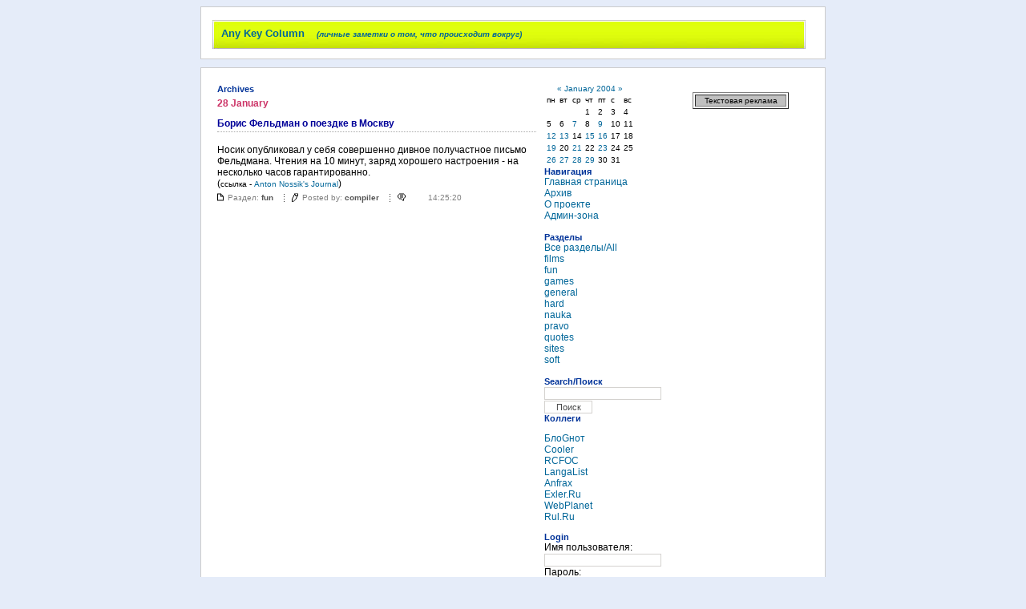

--- FILE ---
content_type: text/html; charset=Windows-1251
request_url: http://www.information.ru/sab/archive/1/2004-1-28
body_size: 4609
content:
<!DOCTYPE html PUBLIC "-//W3C//DTD XHTML 1.0 Transitional//EN" "http://www.w3.org/TR/xhtml1/DTD/xhtml1-transitional.dtd">
<html xmlns="http://www.w3.org/1999/xhtml">
<head>

<script src="http://www.google-analytics.com/urchin.js" type="text/javascript">
</script>
<script type="text/javascript">
_uacct = "UA-207315-1";
urchinTracker();
</script>

  <!-- This is the "Ringtones" skin for Nucleus CMS  -->
  <!-- http://www.about-tones.com/                   -->
  <title>Any Key Column</title>
  <!-- some meta information (search engines might read this) -->
  <meta name="description" content="Регулярные заметки: Интернет, новые технологии, компьютеры, связь, телекоммуникации, новые сайты" />
  <!-- stylesheet definition (points to the place where colors -->
  <!-- and layout is defined -->
  <link rel="stylesheet" type="text/css" href="http://save.information.ru/skins/ringtones/ringtones.css" />
  <!-- prevent caching (can be removed) -->
  <meta http-equiv="Pragma" content="no-cache" />
  <meta http-equiv="Cache-Control" content="no-cache, must-revalidate" />
  <meta http-equiv="Expires" content="-1" />
  <!-- extra navigational links -->
  <link rel="bookmark" title="Nucleus" href="http://nucleuscms.org/" />
  <link rel="alternate" type="application/xml+rss" title="RSS" href="xml-rss2.php" />
  <link rel="archives" title="Archives" href="http://www.information.ru/sab/archives/1" />
  <link rel="top" title="Today" href="http://save.information.ru/" />
  <link rel="up" href="http://www.information.ru/sab/blog/1" title="Today" />
</head>
<body>
<!-- here starts the code that will be displayed in your browser -->
<div align="center">
 <table class="header" border="0" cellpadding="0" cellspacing="0" bgcolor="#FFFFFF">
  <tr>
    <td valign="middle">
<h1>	
	
		<a href="http://save.information.ru/" accesskey="1"><font size="2">Any Key Column</font>&nbsp;&nbsp;&nbsp;&nbsp;&nbsp;<i>(личные заметки о том, что происходит вокруг)</i></a>
	
	</h1>

<img src="http://save.information.ru/skins/ringtones/images/topbar.jpg" alt="" align="middle" border="0" />
</td>
<td><!--LiveInternet counter--><script language="JavaScript"><!--
document.write('<img src="http://counter.yadro.ru/hit?r'+
escape(document.referrer)+((typeof(screen)=='undefined')?'':
';s'+screen.width+'*'+screen.height+'*'+(screen.colorDepth?
screen.colorDepth:screen.pixelDepth))+';u'+escape(document.URL)+
';'+Math.random()+
'" width=1 height=1 alt="">')//--></script><!--/LiveInternet-->

<!--TopList COUNTER--><img height=1 width=1
src="http://top.list.ru/counter?id=21018"
alt=""><!--TopList COUNTER-->

<!--begin of Rambler's Top100 code -->
<a href="http://top100.rambler.ru/top100/">
<img src="http://counter.rambler.ru/top100.cnt?553008" alt="" width=1 height=1 border=0></a>
<!--end of Top100 code-->

</td>
  </tr>
</table>

<table class="main" border="0" cellspacing="0" cellpadding="0">
  <tr>
    <td class="content" valign="top"><div class="contents">
 <!-- this is a normally hidden link, included for accessibility reasons -->
 <a href="#navigation" class="skip">Jump to navigation</a>
 <h2>Archives</h2>
 <!-- This tag inserts the archivelist using the ringtones/short template -->
 <h1 class=date>28 January</h1>
<h1 class="item">Борис Фельдман о поездке в Москву</h1>
<div class="itembody">
  Носик опубликовал у себя совершенно дивное получастное письмо Фельдмана. Чтения на 10 минут, заряд хорошего настроения - на несколько часов гарантированно. <br />
(<font size="-2">ссылка - <a href="http://www.livejournal.com/users/dolboeb/2004/01/27/">Anton Nossik's Journal</a></font>)
  
</div>
<div class="iteminfo">
<div class="contentitem1"><small class="contentitemcategory">
 Раздел: <a href="http://www.information.ru/sab/category/10">fun</a></small></div>
 <div class="contentitem2"><small class="contentitempostedby"> Posted by: 
 <a href="http://www.information.ru/sab/member/1">compiler</a></small></div> 
<div class="contentitem3"><small class="contentitemcomments">
</small><small class="contentitemedit">
14:25:20</small></div>
</div>
</div></td>
    <td valign="top"><!-- definition of the menu -->
<div class="menu">
<font size="-2"> 
         <table class="calendar" summary="Monthly calendar with links to each day's posts"> 
         <caption> <a href="http://www.information.ru/sab/archive/1/2003-12"> « </a> <a href="http://www.information.ru/sab/archive/1/2004-01">January 2004</a> <a href="http://www.information.ru/sab/archive/1/2004-02"> » </a> </caption> 
            <tr>
	<td>пн</td><td>вт</td><td>ср</td><td>чт</td><td>пт</td><td>с</td><td>вс</td> </tr>
<!-- <tr class="calendardateheaders">
      // 
            </tr> 

-->
         <tr> 
      <td>&nbsp;</td><td>&nbsp;</td><td>&nbsp;</td><td>1</td><td>2</td><td>3</td><td>4</td></tr><tr><td>5</td><td>6</td><td><a href="http://www.information.ru/sab/archive/1/2004-1-7">7</a></td><td>8</td><td><a href="http://www.information.ru/sab/archive/1/2004-1-9">9</a></td><td>10</td><td>11</td></tr><tr><td><a href="http://www.information.ru/sab/archive/1/2004-1-12">12</a></td><td><a href="http://www.information.ru/sab/archive/1/2004-1-13">13</a></td><td>14</td><td><a href="http://www.information.ru/sab/archive/1/2004-1-15">15</a></td><td><a href="http://www.information.ru/sab/archive/1/2004-1-16">16</a></td><td>17</td><td>18</td></tr><tr><td><a href="http://www.information.ru/sab/archive/1/2004-1-19">19</a></td><td>20</td><td><a href="http://www.information.ru/sab/archive/1/2004-1-21">21</a></td><td>22</td><td><a href="http://www.information.ru/sab/archive/1/2004-1-23">23</a></td><td>24</td><td>25</td></tr><tr><td><a href="http://www.information.ru/sab/archive/1/2004-1-26">26</a></td><td><a href="http://www.information.ru/sab/archive/1/2004-1-27">27</a></td><td><a href="http://www.information.ru/sab/archive/1/2004-1-28">28</a></td><td><a href="http://www.information.ru/sab/archive/1/2004-1-29">29</a></td><td>30</td><td>31</td><td>&nbsp;</td></tr></table></font>
<a name="navigation" id="navigation" class="skip"></a>
 <b class="skip">Navigation</b>
 <b>Навигация</b><br />
 <a href="http://save.information.ru/">Главная страница</a><br />
 <a href="http://www.information.ru/sab/archives/1">Архив</a><br />
 <a href="http://save.information.ru/archive/1/2001-08">О проекте</a><br />
 <a href="http://save.information.ru/nucleus/">Админ-зона</a><br /><br />
<b>Разделы</b>
 <br /><a href="http://www.information.ru/sab/archive/1/2004-1-28">Все разделы/All</a><br /><a href="http://www.information.ru/sab/category/9/blogid/1/archive/2004-1-28">films</a><br /><a href="http://www.information.ru/sab/category/10/blogid/1/archive/2004-1-28">fun</a><br /><a href="http://www.information.ru/sab/category/8/blogid/1/archive/2004-1-28">games</a><br /><a href="http://www.information.ru/sab/category/1/blogid/1/archive/2004-1-28">general</a><br /><a href="http://www.information.ru/sab/category/7/blogid/1/archive/2004-1-28">hard</a><br /><a href="http://www.information.ru/sab/category/2/blogid/1/archive/2004-1-28">nauka</a><br /><a href="http://www.information.ru/sab/category/4/blogid/1/archive/2004-1-28">pravo</a><br /><a href="http://www.information.ru/sab/category/11/blogid/1/archive/2004-1-28">quotes</a><br /><a href="http://www.information.ru/sab/category/5/blogid/1/archive/2004-1-28">sites</a><br /><a href="http://www.information.ru/sab/category/3/blogid/1/archive/2004-1-28">soft</a><br /><br />
 <b>Search/Поиск</b>
 <form method="get" action="http://www.information.ru/sab">
	<div class="searchform">
<input type="hidden" name="amount" value="0" />
<input type="hidden" name="blogid" value="1" />
		<input name="query" alt="Запрос для поиска" class="formfield" size="10" maxlength="60" accesskey="4" value="" />
		<input type="submit" alt="Поиск" value="Поиск" class="formbutton" />
	</div>
</form>

<b>Коллеги</b><br />
 <ul class="nobullets">
  <li><A href="http://www.searchengines.ru/blog/">БлоGнот</A></li>
  <li><a href="http://www.cooler.irk.ru/">Cooler</a></li>
  <li><a href="http://www.theharrowgroup.com/">RCFOC</a></li>
  <li><a href="http://www.langa.com/">LangaList</a></li>
  <li><a href="http://www.anfrax.ru/">Anfrax</a></li>
  <li><a href="http://www.exler.ru/">Exler.Ru</a></li>
  <li><a href="http://webplanet.ru/">WebPlanet</a></li>
  <li><a href="http://rul.ru/">Rul.Ru</a></li>
  
 </ul>
 <b>Login</b>
 <a id="nucleus_lf"></a>
<form method="post" action="#nucleus_lf">
	<div class="loginform">
<input type="hidden" name="action" value="login" />
		

		<label for="nucleus_lf_name" accesskey="l">Имя пользователя:</label>
		<input id="nucleus_lf_name" name="login" size="10" value="" class="formfield" />

		<label for="nucleus_lf_pwd">Пароль:</label>
		<input id="nucleus_lf_pwd" name="password" size="10" type="password" value="" class="formfield" />

		<input type="checkbox" value="1" name="shared" id="nucleus_lf_shared" />
		<label for="nucleus_lf_shared">Чужой компьютер</label>

		<input type="submit" alt="Войти" value="Войти" class="formbutton" />
	</div>
</form>

<br />
</div>

<a href="http://feeds.feedburner.com/AnyKeyColumn"><img src="http://feeds.feedburner.com/~fc/AnyKeyColumn?bg=99CCFF&amp;fg=444444&amp;anim=0" height="26" width="88" style="border:0" alt="" /></a>

<br>
<a href="http://www.livejournal.com/users/ru_sab/"><img src="http://save.information.ru/pics/lj.gif"></a>
<br>
<a href="http://feeds.feedburner.com/AnyKeyColumn" title="Subscribe to my feed"><img src="http://www.feedburner.com/fb/images/pub/xml_button.gif" alt="" style="border:0"/></a>

</td>
    <td class="ads" valign="top">
 <div class="ads">

<table width="120" border="1" valign="TOP" align="CENTER"cols="1">
<tr align="CENTER" valign="TOP">
<td width="120" height="10" align="CENTER" valign="TOP" bgcolor="#C0C0C0">
<font size="-2">Текстовая реклама</font>
</td>
</tr>

</table>
<br>





<script type="text/javascript"><!--
google_ad_client = "pub-9978955255685140";
google_ad_width = 120;
google_ad_height = 600;
google_ad_format = "120x600_as";
google_ad_channel ="";
google_color_border = "CCCCCC";
google_color_bg = "FFFFFF";
google_color_link = "000000";
google_color_url = "666666";
google_color_text = "333333";
google_language = 'ru';
//--></script>
<script type="text/javascript"
  src="http://pagead2.googlesyndication.com/pagead/show_ads.js">
</script>


</div>


</td>
  </tr>
<!--
	Please retain the full copyright notice. This gives respect to the large amount of time given 
	freely by the developers and also helps build interest and use of Nucleus. If you refuse
	to include this then support on the forums may be affected and you will be doomed forever :-(. You can remove the validator link if you like.
// -->
<tr>
    <td class="footer" colspan="3">Powered by <a href="http://nucleuscms.org/" target="_blank">Nucleus</a> | Design credits to <a href="http://www.about-tones.com/" target="_blank">Ringtones</a> | Copyright © 1998-2005 <a href="http://save.information.ru/archive/1/2001-08">Составитель Any Key</a> (составление, тексты, отчасти HTML) 
</td>
  </tr>
<tr><td class="footer" colspan="3">
<a target="_top" href="http://extreme-dm.com/s/?tag=yegor2">
<img name=im src="http://extreme-dm.com/i/" height=31 border=0 width=41 alt=""></a>
<script language="javascript"><!--

an=navigator.appName;d=document;function

pr(){d.write("<img src=\"http://extreme-dm.com",

"/z/?tag=yegor2&amp;amp;amp;amp;j=y&amp;amp;amp;amp;srw="+srw+"&amp;amp;amp;amp;srb="+srb+"&amp;amp;amp;amp;",

"rs="+r+"&amp;amp;amp;amp;l="+escape(d.referrer)+"\" height=1 ",

"width=1>");}srb="na";srw="na";//-->

</script><script language="javascript1.2"><!--

s=screen;srw=s.width;an!="Netscape"?

srb=s.colorDepth:srb=s.pixelDepth;//-->

</script><script language="javascript"><!--

r=41;d.images?r=d.im.width:z=0;pr();//-->

</script><noscript><img height=1 width=1 alt="" 

src="http://extreme-dm.com/z/?tag=yegor2&j=n"></noscript>


<!--LiveInternet counter--><script language="JavaScript"><!--
document.write('<a href="http://www.liveinternet.ru/click" '+
'target=liveinternet><img src="http://counter.yadro.ru/hit?t14.6;r'+
escape(document.referrer)+((typeof(screen)=='undefined')?'':
';s'+screen.width+'*'+screen.height+'*'+(screen.colorDepth?
screen.colorDepth:screen.pixelDepth))+';'+Math.random()+
'" alt="liveinternet.ru: показано число хитов за 24 часа, посетителей за 24 часа и за сегодн\я" '+
'border=0 width=88 height=31></a>')//--></script><!--/LiveInternet-->


<!--TopList COUNTER--><img height=1 width=1
src="http://top.list.ru/counter?id=21018"
alt=""><!--TopList COUNTER--><!--TopList LOGO--><a target=_top
href="http://top.list.ru/jump?from=21018"><img
src="http://top.list.ru/counter?id=21018;t=52;l=1"
border=0 height=31 width=88
alt="TopList"></a><!--TopList LOGO-->


<!--begin of Rambler's Top100 code -->
<a href="http://top100.rambler.ru/top100/">
<img src="http://counter.rambler.ru/top100.cnt?553008" alt="" width=1 height=1 border=0></a>
<!--end of Top100 code-->

<!--begin of Top100 logo-->
<a href="http://top100.rambler.ru/top100/">
<img src="http://top100-images.rambler.ru/top100/w3.gif" alt="Rambler's Top100" width=88 height=31 border=0></a>
<!--end of Top100 logo -->

<a href="http://www.yandex.ru/cy?base=0&host=save.information.ru">
<img src="http://www.yandex.ru/cycounter?save.information.ru" width=88 height=31 alt="Яндекс цитирования" border=0>
</a>
 
<br>
<IMG src="http://www.cityline.ru/cgi-bin/counter/Counter?df=informat-yegor&Display=counter&ft=1&frgb=100;100;100&md=5&dd=L&st=750&sh=Y">

</td></tr>
</table>
</div>
</body>
</html>

--- FILE ---
content_type: text/html; charset=utf-8
request_url: https://www.google.com/recaptcha/api2/aframe
body_size: 266
content:
<!DOCTYPE HTML><html><head><meta http-equiv="content-type" content="text/html; charset=UTF-8"></head><body><script nonce="uTCrkBkQnC1HVN0_0lD1zQ">/** Anti-fraud and anti-abuse applications only. See google.com/recaptcha */ try{var clients={'sodar':'https://pagead2.googlesyndication.com/pagead/sodar?'};window.addEventListener("message",function(a){try{if(a.source===window.parent){var b=JSON.parse(a.data);var c=clients[b['id']];if(c){var d=document.createElement('img');d.src=c+b['params']+'&rc='+(localStorage.getItem("rc::a")?sessionStorage.getItem("rc::b"):"");window.document.body.appendChild(d);sessionStorage.setItem("rc::e",parseInt(sessionStorage.getItem("rc::e")||0)+1);localStorage.setItem("rc::h",'1768888226565');}}}catch(b){}});window.parent.postMessage("_grecaptcha_ready", "*");}catch(b){}</script></body></html>

--- FILE ---
content_type: text/css
request_url: http://save.information.ru/skins/ringtones/ringtones.css
body_size: 1226
content:
body {
	font-family: arial,verdana,sans-serif;
	font-size: 12px;
	color: #000000;
	background-color: #e5ecf9;
}
.main {
	width: 780px;
	background-color: #FFFFFF;
	padding: 10px;
	margin: 10px;
	border-right: 1px solid #CCCCCC;
	border-top: 1px solid #CCCCCC;
	border-left: 1px solid #CCCCCC;
	border-bottom: 1px solid #CCCCCC;
} 
.header { 
   text-align: center; 
   width: 780px;
	padding : 0 0 12px 0; 
   border-right: 1px solid #CCCCCC;
	border-top: 1px solid #CCCCCC;
	border-left: 1px solid #CCCCCC;
	border-bottom: 1px solid #CCCCCC;
} 
.header h1{
   text-align: left;
	position: relative;
	top: 25px;
	left: 25px;
	font-size: 10px;
	margin: 0;
}
.footer {
  color : #CCCCCC; 
  text-align: center;
  border-top : 1px dotted #999999;  
} 
.content {
	padding : 10px; 
	text-align : left; 
	width: 780px;
}
.menu {
   width : 150px; 
   text-align : left; 
	padding-top : 10px;
} 
.ads {
	width : 150px; 
	text-align : center; 
	padding : 10px; 
   padding-top : 10px;
} 
.box {
width : 100%; 
text-align : left; 
background-color : white; 
padding : 5px; 
border-right : 1px dotted #DCDCDC; 
border-top : 1px dotted #DCDCDC; 
border-left : 1px dotted #DCDCDC; 
border-bottom : 1px dotted #DCDCDC; 
}
.topbox {
width : 100%; 
background-color : #FFFFFF; 
padding : 5px; 
border-right : 1px dotted #DCDCDC; 
border-top : 1px dotted #DCDCDC; 
border-left : 1px dotted #DCDCDC; 
font-family : Arial,verdana,sans-serif; 
text-align : left; 
font-size : 12px; 
font-weight : bold; 
text-decoration : none; 
color : #9A9A9A; 
} 
a {
        color: #006699;
        text-decoration: none;
}
a:hover {
        color: #DD6900;
        text-decoration: underline;
}
H1 {
font-family : verdana, Arial, Helvetica, sans-serif; 
font-size : 12px; 
color : #000099; 
font-weight : bold; 
margin-top : 0; 
margin-bottom : 5; 
} 
H2 {
font-family : verdana, Arial, Helvetica, sans-serif; 
font-size : 11px; 
color : #003399; 
margin-top : 0; 
margin-bottom : 0; 
} 
b {
font-family : verdana, Arial, Helvetica, sans-serif; 
font-size : 11px; 
color : #003399; 
margin-top : 0; 
margin-bottom : 0; 
} 
H3 {
font-family : verdana, Arial, Helvetica, sans-serif; 
font-size : 10px; 
color : #003399; 
margin-top : 0; 
margin-bottom : 0; 
} 
H6 {
font-family : verdana, Arial, Helvetica, sans-serif; 
font-size : 9px; 
color : #CCCCCC; 
margin-top : 0; 
margin-bottom : 0; 
}
.contentitemedit
{
	font-size: 10px;
	padding: 0 10px 0 13px;
	line-height: 12px;
}
.contentitempostedby
{
	font-size: 10px;
	padding: 0 10px 0 13px;
	background: url(images/01_bgpostedby.gif) center left no-repeat;
	line-height: 12px;
}
.contentitemcomments
{
	font-size: 10px;
	padding: 0 10px 0 15px;
	background: url(images/01_bgcomment.gif) center left no-repeat;
	line-height: 12px;
}
.contentitemcategory
{
	font-size: 10px;
	padding: 0 10px 0 13px;
	background: url(images/01_bgcategory.gif) center left no-repeat;
	line-height: 12px;
}
.contentitem
{
	margin: 0 0 16px 0;
	padding: 3px 0 0 10;
}
.contentitem1
{
	display: inline;
}
.contentitem2
{
	display: inline;
	padding: 0 0 0 10px;
	background: url(images/01_dotv.gif) left repeat-y;
}
.contentitem3
{
	display: inline;
	padding: 0 0 0 10px;
	background: url(images/01_dotv.gif) left repeat-y;
}
.contentitem4
{
	display: inline;
	padding: 0 0 0 10px;
	background: url(images/01_dotv.gif) left repeat-y;
}
.menu h2 {
	font-size: small;
}
.contents h2 {
	margin-bottom: 5px;
}
h1.item {

font-family : verdana, Arial, Helvetica, sans-serif; 
font-size : 12px; 
color : #000099; 
margin-top : 0; 
margin-bottom : 0; 
border-bottom: 1px dotted #A9A9A9;
padding: 3px 0 3px 0px;

}
h1.date {

color: #CC3366

}
.itembody {	
	margin-top: 15px;	
	margin-bottom: 5px;
}
.iteminfo {	
	font-size: x-small;
	color: gray;
   margin:5px 0 15px 0; 
}
.iteminfo a {
	font-weight: bolder;
	color: #555;
	text-decoration: none;
}
h3.comment {
	font-size: medium;
	margin-bottom: 10px;
}
.commentbody {
	text-align: justify;
}
.commentinfo {	
	font-size: x-small;
	color: gray;
}
.leftbox, .rightbox {
	margin: 3px;
	padding: 3px;
	font-size: larger;
	width: 20%;
}
.leftbox {
	float: left;
	border-right: 2px solid #ccc;	
}
.rightbox {
	float: right;
	border-left: 2px solid #ccc;	
}
img {
	border: none;
}
.skip {
	display: none;
}
ul.nobullets {
	list-style: none;
	margin-left: 0px;
	padding-left: 0px;
}
.highlight {
	background-color: yellow;
}

.formfield
{
	font-size: 11px;
	margin: 1px 0 0 0;
	color: #494949;
	background: white;
	border-top: 1px solid #D4D2CF;
	border-left: 1px solid #D4D2CF;
	border-bottom: 1px solid #D4D2CF;
	border-right: 1px solid #D4D2CF;
}
.formbutton
{
	font-size: 11px;
	margin: 1px 0 0 0;
	color: #494949;
	background: white;
   border-top: 1px solid #D4D2CF;
	border-left: 1px solid #D4D2CF;
	border-bottom: 1px solid #D4D2CF;
	border-right: 1px solid #D4D2CF;
}
.searchform .formfield
{
	width: 140px;
        font-family: arial,verdana,sans-serif;
}
.searchform .formbutton
{
    width: 60px;
    font-family: arial,verdana,sans-serif;
}
.loginform .formfield
{
    width: 140px;
    font-family: arial,verdana,sans-serif;
}
.loginform .formbutton
{
    width: 60px;
    font-family: arial,verdana,sans-serif;
}